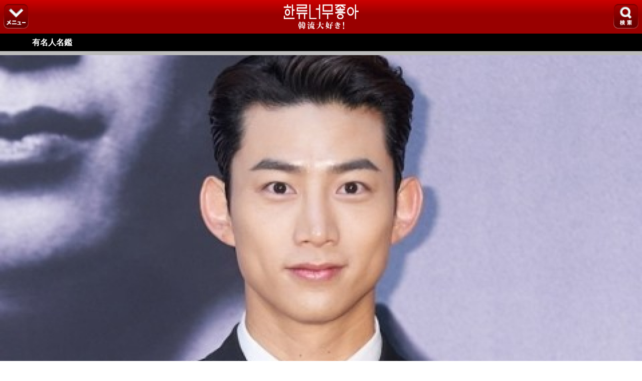

--- FILE ---
content_type: text/html; charset=UTF-8
request_url: https://sp.kdaisuki.jp/star/profile/?id=995
body_size: 14140
content:
<!DOCTYPE html>
<html lang="ja">
<head>
<meta charset="UTF-8">
<!-- ヘッダー -->
<title>オク・テギョン | 有名人名鑑 | 韓流大好き!</title>
<meta name="keywords" content="オク・テギョン,韓流,はんりゅう,かんりゅう,韓国,韓国芸能,韓流スター,韓流アイドル,K-POP,韓国俳優,韓国ドラマ,韓国映画,プロフィール,誕生日,血液型,身長,出演作,ドラマ,映画,趣味,特技,検索,データベース,韓流大好き!,はんりゅうだいすき" />
<meta name="description" content="オク・テギョンのプロフィールを紹介。ハングル表記：&#50725;&#53469;&#50672;;生年月日：1988年12月27日;身長：185cm;体重：76kg;血液型：AB型;趣味：音楽鑑賞、ウェイクボード、スキー;" />

<!--[if lt IE 9]><script src="https://html5shiv.googlecode.com/svn/trunk/html5.js"></script><![endif]-->

<link href="https://sp.kdaisuki.jp/favicon.ico" rel="shortcut icon" type="image/x-icon" />
<link href="https://sp.kdaisuki.jp/favicon.ico" rel="icon" type="image/x-icon" />
    <link href="https://sp.kdaisuki.jp/apple-touch-icon.png" rel="apple-touch-icon" />
<meta name="viewport" content="width=device-width, initial-scale=1, minimum-scale=1, maximum-scale=1, user-scalable=no">
<meta http-equiv="Content-Type" content="text/html; charset=utf-8" />
<meta http-equiv="Content-Language" content="ja" />
<meta http-equiv="Content-Script-Type" content="text/javascript" />
<meta http-equiv="Content-Style-Type" content="text/css" />




<!-- PageCSS begin-->
  <link rel="stylesheet" href="https://sp.kdaisuki.jp/css/reset.css?t=1497230186" type="text/css">
  <link rel="stylesheet" href="https://sp.kdaisuki.jp/css/common.css?t=1653644039" type="text/css">
  <link rel="stylesheet" href="https://sp.kdaisuki.jp/css/star.css?t=1676255596" type="text/css">
  <link rel="stylesheet" href="https://sp.kdaisuki.jp/css/menu.css?t=1481767139" type="text/css">

<!-- PageCSS end-->

<!-- PageJS begin-->
  <script type="text/javascript" src="https://sp.kdaisuki.jp/js/jquery-1.9.0.min.js?t=1481767135"></script>
  <script type="text/javascript" src="https://sp.kdaisuki.jp/js/common.js?t=1481767142"></script>
  <script type="text/javascript" src="https://sp.kdaisuki.jp/js/menu.js?t=1481767135"></script>
  <script type="text/javascript" src="https://sp.kdaisuki.jp/js/star.js?t=1481767187"></script>

<!-- PageJS end-->


</head>
<body class="drawer drawer-right">




<!-- BODYヘッダー -->


<a id="top"></a>

<header id="newHeader">
	<div id="headerLeft">
		<div class="menuBtn hBtn1"><img src="https://sp.kdaisuki.jp/img/2015/hmenu7.png"></div>
	</div>
	<div id="siteName2">
		<a href="https://sp.kdaisuki.jp/"><img src="https://sp.kdaisuki.jp/img/2015/logo_test3.png"></a>
	</div>
	<div id="headerRight">
		<div class="menuBtn hBtn2"><img src="https://sp.kdaisuki.jp/img/2015/hmenu8.png"></div>
	</div>
</header>

<div id="hMenu">
	<div class="hMenuList row1">
		<a href="https://sp.kdaisuki.jp/news/"><img src="https://sp.kdaisuki.jp/img/header01.png">ニュース</a>
		<a href="https://sp.kdaisuki.jp/column/"><img src="https://sp.kdaisuki.jp/img/header02.png">コラム</a>
		<a href="https://sp.kdaisuki.jp/present/"><img src="https://sp.kdaisuki.jp/img/header03.png">グッズ</a>
		<a href="https://sp.kdaisuki.jp/schedule/"><img src="https://sp.kdaisuki.jp/img/header04.png">来日情報</a>
		<a href="https://sp.kdaisuki.jp/support/ques/"><img src="https://sp.kdaisuki.jp/img/header05.png">お問合せ</a>
 	</div>
    <div class="hMenuList row2">
		<a href="https://sp.kdaisuki.jp/sitemap/" class="siteMap">
			<p>全コーナー一覧</p>
			<p>サイトマップ</p>
		</a>
	</div>
</div>

<div id="hSearch">
	<div class="hSearchForm selected">
		<form method="GET" action="https://sp.kdaisuki.jp/search/">
        <span class="small">▼検索したいコーナーをお選びください。</span>
			<!-- 検索カテゴリ -->
            <p class="searchCate_top">
            	<input type="radio" name="category" value="1" id="radio01" >
            	<label for="radio01" class="radio">ニュース</label>
            	<input type="radio" name="category" value="2" id="radio02" >
            	<label for="radio02" class="radio">取材記事</label>
            	<input type="radio" name="category" value="3" id="radio03" >
            	<label for="radio03" class="radio">コラム</label>
			</p>
            <p class="searchCate_bottom">
            	<input type="radio" name="category" value="4" id="radio04" >
            	<label for="radio04" class="radio">有名人名鑑</label>
            	<input type="radio" name="category" value="5" id="radio05" >
            	<label for="radio05" class="radio">作品ガイド</label>
            </p>
            <!-- 検索カテゴリ ここまで -->
			<input type="text" class="search_keyword" placeholder="キーワードを入れてください" id="form_keyword" name="keyword" value="" />
			<input value="検索" name="reg" type="submit">
		</form>
	</div>
</div>

<!--プルダウンver.-->
<!--
            <select class="search_category" id="form_category" name="category">
	              <option value="1" >韓流ニュース</option>
	              <option value="2" >レポート・インタビュー</option>
	              <option value="3" >韓国文化コラム</option>
	              <option value="4" >韓流スター(有名人名鑑)</option>
	              <option value="5" >韓国ドラマ＆映画ガイド</option>
            </select>
-->


<!-- コンテンツ -->
<div id="header_title"><a href="https://sp.kdaisuki.jp/star/"><h1>有名人名鑑</h1></a></div>

<article id="image_area">
  <div class="wrapper">
          <div class="image">
        <img src="https://sp.kdaisuki.jp/api/image/starmst/?i=995&t=main" width="100%" />
        <img class="guard" src="https://sp.kdaisuki.jp/img/guard.png" alt="オク・テギョン" />
      </div>
        
          <div class="name_left">
        <div class="name">オク・テギョン</div>
        <div class="name2">
                      &#50725;&#53469;&#50672; (玉澤演)                  </div>
        <div class="name3">
        Ok TaecYeon        </div>
        <div class="sarangbang">
          <div class="sarangbang_count">
             <img src="https://sp.kdaisuki.jp/img/star/sarangbang_count_icon.png">506
          </div>
        <a href="https://sp.kdaisuki.jp/favoritestar/add/?star_id=995"><img src="https://sp.kdaisuki.jp/img/star/sarangbang_touroku.png"></a>
        </div>
      </div>
      </div>

</article>



<article id="img">
	<div class="link">
		<a href="https://sp.kdaisuki.jp/picture/list/?star_id=995"><div><img src="https://sp.kdaisuki.jp/img/camera.png" width="20" />写真一覧</div></a>
	</div>
 </article>






<article id="detail_information">
  <table>
                  <tr>
          <th>誕生日</th>
          <td>1988年12月27日（36歳）</td>
        </tr>
                    <tr>
          <th>身長</th>
          <td>185cm</td>
        </tr>
                    <tr>
          <th>体重</th>
          <td>76kg</td>
        </tr>
                    <tr>
          <th>血液型</th>
          <td>AB型</td>
        </tr>
                                <tr>
          <th>趣味</th>
          <td>音楽鑑賞、ウェイクボード、スキー</td>
        </tr>
                    <tr>
          <th>特技</th>
          <td>料理</td>
        </tr>
                        </table>
</article>


  <article id="profile_detail">
    <h2><div>詳細プロフィール</div></h2>
    <div class="wrapper">

              <div>
                      <font color="#ff8000">■所属グループ</font>
            <br />                      <a href="https://sp.kdaisuki.jp/star/profile/?id=838">2PM(トゥーピーエム)</a>
                              </div>
          </div>
  </article>


  <article id="starwork">
    <h2><div>代表作</div></h2>
    <div class="wrapper">

      
        <div id="starwork_show">
                      <span class="blue">[ドラマ]</span><br />
                          <a href="https://sp.kdaisuki.jp/guide/detail/?id=737">シンデレラのお姉さん</a><br />
                          <a href="https://sp.kdaisuki.jp/guide/detail/?id=824">ドリームハイ</a><br />
                          <a href="https://sp.kdaisuki.jp/guide/detail/?id=1177">君を守る恋～Who Are You～</a><br />
                          <a href="https://sp.kdaisuki.jp/guide/detail/?id=1260">本当に良い時代</a><br />
                          <a href="https://sp.kdaisuki.jp/guide/detail/?id=1480">ラスト・チャンス！～愛と勝利のアッセンブリー～</a><br />
                          <a href="https://sp.kdaisuki.jp/guide/detail/?id=1614">キスして幽霊！～Bring it on, Ghost～</a><br />
                          <a href="https://sp.kdaisuki.jp/guide/detail/?id=4429">ファーストキスだけ7回目</a><br />
                          <a href="https://sp.kdaisuki.jp/guide/detail/?id=4286">君を守りたい～SAVE ME～</a><br />
                          <a href="https://sp.kdaisuki.jp/guide/detail/?id=4862">ザ・ゲーム～午前0時：愛の鎮魂歌 （レクイエム）～</a><br />
                          <a href="https://sp.kdaisuki.jp/guide/detail/?id=5133">ヴィンチェンツォ</a><br />
                          <a href="https://sp.kdaisuki.jp/guide/detail/?id=5356">御史とジョイ</a><br />
                          <a href="https://sp.kdaisuki.jp/guide/detail/?id=5565">ブラインド</a><br />
                          <a href="https://sp.kdaisuki.jp/guide/detail/?id=5933">ハートビート</a><br />
                          <a href="https://sp.kdaisuki.jp/guide/detail/?id=6719">主役の初体験、私が奪っちゃいました</a><br />
                        <br />
                                <span class="blue">[映画]</span><br />
                          <a href="https://sp.kdaisuki.jp/guide/detail/?id=921">アンニョン</a><br />
                          <a href="https://sp.kdaisuki.jp/guide/detail/?id=1204">結婚前夜～マリッジブルー～</a><br />
                          <a href="https://sp.kdaisuki.jp/guide/detail/?id=4255">時間上の家</a><br />
                          <a href="https://sp.kdaisuki.jp/guide/detail/?id=5101">閑山：龍の出現</a><br />
                          <a href="https://sp.kdaisuki.jp/guide/detail/?id=5851">閑山REDUX</a><br />
                        <br />
                                <span class="blue">[その他]</span><br />
                          <a href="https://sp.kdaisuki.jp/guide/detail/?id=4379">三食ごはん（シリーズ）</a><br />
                        <br />
                            </div>

        
        <div id="starwork_open">
                    	            <a href="https://sp.kdaisuki.jp/support/joininfo/"></a>
                              </div>

          </div>
  </article>


  <article id="event">
    <h2><div>レポート</div></h2>
    <div class="wrapper">
              <div class="event">
          <div class="thumbnail">
            <img src="https://sp.kdaisuki.jp/api/image/event/?i=7039&n=img_main_nm&w=120"  />
          </div>
          <div class="title">
            <a href="https://sp.kdaisuki.jp/report/?id=7039">KBS水木ドラマ『主役の初体験、私が奪っちゃいました』制作発表会</a>
          </div>
        </div>
              <div class="event">
          <div class="thumbnail">
            <img src="https://sp.kdaisuki.jp/api/image/event/?i=6745&n=img_main_nm&w=120"  />
          </div>
          <div class="title">
            <a href="https://sp.kdaisuki.jp/report/?id=6745">ドラマ『ハートビート』制作発表会</a>
          </div>
        </div>
          </div>
  </article>



<aside id="credit">
  写真:(C)Fanplus、STARNEWS、innolife、PA、AMJ、Jpictures Syndicate<br>
	※プロフィール写真は肖像権などの理由で使用できるものに限りがあるため、掲載不可、または掲載までにお時間をいただく場合がございます。

</aside>

<aside>
  <div class="gray_button">
    <a href="https://sp.kdaisuki.jp/star/">
      <div>有名人名鑑TOPへ</div>
    </a>
  </div>
</aside>






<!-- Bodyフッターー -->




<div id="footerNav">
	<p id="Popular">人気コーナー</p>
	<nav>
		<a href="https://sp.kdaisuki.jp/news/"><div>ニュース</div></a>
		<a href="https://sp.kdaisuki.jp/report/list/"><div>取材</div></a>
		<a href="https://sp.kdaisuki.jp/column/"><div>コラム</div></a>
	</nav>
	<nav>
		<a href="https://sp.kdaisuki.jp/phrase/"><div>韓国語</div></a>
		<a href="https://sp.kdaisuki.jp/star/"><div>名鑑</div></a>
		<a href="https://sp.kdaisuki.jp/guide/"><div>作品</div></a>
	</nav>
</div>


<footer>
	<div id="footerUrl">
		<a href="https://sp.kdaisuki.jp/">
        <div class="leftUrl"><img src="https://sp.kdaisuki.jp/img/home.png" height="18">サイトTOPへ</div>
        </a>
		<div class="rightUrl"><img src="https://sp.kdaisuki.jp/img/up.png" height="18">ページのTOPへ</div>
	</div>

	<p>©Fanplus</p>
</footer>



<!-- フッターー -->
<!-- Google Analytics begin -->
<!-- SP用 scriptタグ -->
      <script>
      (function(i,s,o,g,r,a,m){i['GoogleAnalyticsObject']=r;i[r]=i[r]||function(){
      (i[r].q=i[r].q||[]).push(arguments)},i[r].l=1*new Date();a=s.createElement(o),
      m=s.getElementsByTagName(o)[0];a.async=1;a.src=g;m.parentNode.insertBefore(a,m)
      })(window,document,'script','//www.google-analytics.com/analytics.js','ga');
      ga('create', 'UA-39421321-34', 'auto');
      ga('send', 'pageview');
    </script>
  
<!-- Google Analytics end -->

</body>
</html>


--- FILE ---
content_type: text/css
request_url: https://sp.kdaisuki.jp/css/common.css?t=1653644039
body_size: 40483
content:
@charset "UTF-8";
/*\*/

/*------------------------------
サイト名：韓流大好き!
作成日：2013.04.25
修正日：2013.04.25
ガイドライン：Ver.01
製作者：株式会社エムアップ
------------------------------*/


/* ------------------------------------
 * 共通設定・デフォルト値の再定義
 * ------------------------------------ */

#container {
    width: 100%;
    color: #4a4a4a;
    background-color: #ded8cb;
    text-align: center;
    font-family: sans-serif;
    *font-size:small;
    line-height:140%;
    *font:x-small;
    overflow-x: hidden;
}
* html #container {
    font-size: 81.25%;
}
*:first-child+html #container {
    font-size: 81.25%;
}

/* Clearfix */
.clearfix:after {
    content: "";
    display: block;
    height: 0;
    clear: both;
    visibility: hidden;
}

.clearfix {
    display: inline-block;
    min-height: 1%;
}

/* Hides from IE-mac \*/
* html .clearfix {
    height: 1%;
}

.clearfix {
    display: block;
}
/* End hide from IE-Mac */

body {
  font-family: sans-serif;
}

/* ------------------------------------
 * TEXT LINK
 * ------------------------------------ */

a {
  cursor: pointer;
  outline: none !important;
}

a img {
  border: 0;
}

a:link,
a:visited {
  color: #4a4a4a;
  text-decoration: none;
}


/* ------------------------------------
 * HEADER
 * ------------------------------------ */

header.kdaisukiHeader {
  height:54px;
  padding:0 5px 0 12px;;
  font-weight:bold;
  text-shadow: 0 1px 0 #fff;
  background: #fefefe; /* Old browsers */
  background: -moz-linear-gradient(top,  #fefefe 0%, #e6e8ec 98%, #fefefe 100%); /* FF3.6+ */
  background: -webkit-gradient(linear, left top, left bottom, color-stop(0%,#fefefe), color-stop(98%,#e6e8ec), color-stop(100%,#fefefe)); /* Chrome,Safari4+ */
  background: -webkit-linear-gradient(top,  #fefefe 0%,#e6e8ec 98%,#fefefe 100%); /* Chrome10+,Safari5.1+ */
  background: -o-linear-gradient(top,  #fefefe 0%,#e6e8ec 98%,#fefefe 100%); /* Opera 11.10+ */
  background: -ms-linear-gradient(top,  #fefefe 0%,#e6e8ec 98%,#fefefe 100%); /* IE10+ */
  background: linear-gradient(to bottom,  #fefefe 0%,#e6e8ec 98%,#fefefe 100%); /* W3C */
  filter: progid:DXImageTransform.Microsoft.gradient( startColorstr='#fefefe', endColorstr='#fefefe',GradientType=0 ); /* IE6-9 */
  border-bottom:1px solid #c5babd;
  position: relative;
}

header.kdaisukiHeader hgroup {
  z-index: 1;
}
header.kdaisukiHeader hgroup:after {
    content: "";
    display: block;
    height: 0;
    clear: both;
    visibility: hidden;
}

header.kdaisukiHeader h1 {
  display: inline;
  float: left;
  width: 132px;
}

header.kdaisukiHeader h1 a {
  display: block;
  height: 53px;
  background-image: url(/img/sgtksmps/logo.png);
  background-repeat: no-repeat;
  text-indent: -9999px;
}

header.kdaisukiHeader h1 a.smps {
  background-image: url(/img/sgtksmps/logo_smps.png);
  min-width: 132px;
}

header.kdaisukiHeader nav#primary {
  height:53px;
  overflow:hidden;
}
header.kdaisukiHeader nav#primary ul {
  margin-top:6px;
  padding-right: 4px;
  display: inline;
  float: right;
  width: 165px;
  zoom: 1;
}
header.kdaisukiHeader nav#primary ul:after {
    content: "";
    display: block;
    height: 0;
    clear: both;
    visibility: hidden;
}

header.kdaisukiHeader nav#primary li {
  margin-left: 5px;
  display: inline;
  float: left;
  width: 48px;
  height:40px;
  background: #fefefe; /* Old browsers */
  background: -moz-linear-gradient(top,  #fefefe 0%, #fefefe 50%, #edeff3 51%, #e6e8ec 100%); /* FF3.6+ */
  background: -webkit-gradient(linear, left top, left bottom, color-stop(0%,#fefefe), color-stop(50%,#fefefe), color-stop(51%,#edeff3), color-stop(100%,#e6e8ec)); /* Chrome,Safari4+ */
  background: -webkit-linear-gradient(top,  #fefefe 0%,#fefefe 50%,#edeff3 51%,#e6e8ec 100%); /* Chrome10+,Safari5.1+ */
  background: -o-linear-gradient(top,  #fefefe 0%,#fefefe 50%,#edeff3 51%,#e6e8ec 100%); /* Opera 11.10+ */
  background: -ms-linear-gradient(top,  #fefefe 0%,#fefefe 50%,#edeff3 51%,#e6e8ec 100%); /* IE10+ */
  background: linear-gradient(to bottom,  #fefefe 0%,#fefefe 50%,#edeff3 51%,#e6e8ec 100%); /* W3C */
  filter: progid:DXImageTransform.Microsoft.gradient( startColorstr='#fefefe', endColorstr='#e6e8ec',GradientType=0 ); /* IE6-9 */
  border:solid 1px #c5c5c5;
  border-radius: 0.3em;
}

header.kdaisukiHeader nav#primary li a {
  display: block;
  height: 40px;
  background-image: url(/img/sgtksmps/primaryNav.png);
  background-repeat: no-repeat;
  text-indent: -9999px;
}
header.kdaisukiHeader nav#primary li.sarangbang a {
  background-position: 0 0 ;
  width:48px;
}
header.kdaisukiHeader nav#primary li.menu a {
  background-position: -50px 0 ;
  width:48px;
}
header.kdaisukiHeader nav#primary li.search a {
  background-position: -100px 0;
  width:48px;
}

@media only screen and (-webkit-min-device-pixel-ratio:1.5),
only screen and (min-device-pixel-ratio:1.5),
only screen and (-webkit-min-device-pixel-ratio:2),
only screen and (min-device-pixel-ratio:2) {
  header.kdaisukiHeader h1 a {
    background-image: url(/img/sgtksmps/logo@2x.png);
    background-size: 110px 53px;
    -webkit-background-size: 110px 53px;
    -moz-background-size: 110px 53px;
  }

    header.kdaisukiHeader nav#primary li a {
    background-image: url(/img/sgtksmps/primaryNav@2x.png);
    background-size: 150px 40px;
    -webkit-background-size: 150px 40px;
    -moz-background-size: 150px 40px;
    }
}


/* ------------------------------------
 * HEADER
 * ------------------------------------ */

nav#globalNav {
  display: none;
  position: absolute;
  top: 0;
  width: 100%;
  min-height: 416px;
  background: #fff;
  z-index: 9999;
}

nav#globalNav h2 {
  height:40px;
  padding:5px 0;
  background: url(/img/sgtksmps/menuTitle.png) 10px center no-repeat #97072e;
  text-indent: -9999px;
}

@media only screen and (-webkit-min-device-pixel-ratio:1.5),
only screen and (min-device-pixel-ratio:1.5),
only screen and (-webkit-min-device-pixel-ratio:2),
only screen and (min-device-pixel-ratio:2) {
    nav#globalNav h2 {
        background-image: url(/img/sgtksmps/menuTitle@2x.png);
    background-size: 46px 38px;
    -webkit-background-size: 46px 38px;
    -moz-background-size: 46px 38px;
    }
}

nav#globalNav h2 a {
  margin-left:12px;
  display:block;
  width:42px;
  height:38px;
}

nav#globalNav ul {
  padding: 0px 0px 15px;
  min-height: 350px;
}

nav#globalNav li {
  border-bottom: solid 1px #dadada;
  float: left;
  width: 50%;
  overflow: hidden;

}

nav#globalNav li a {
  padding: 0.7em 0;
  border-right: 1px solid #dadada;
  display: block;
  text-align: center;
  font-size: larger;
  overflow: hidden;
  white-space: nowrap;
}

nav#globalNav li:nth-child(even) a {
  border-right: none;

}

nav#globalNav .close {
  position: absolute;
  top: 6px;
  right: 10px;
  display: block;
  width: 80px;
  height: 38px;
  background-image: url(/img/sgtksmps/headerNav.png);
  background-position: right top;
  background-repeat: no-repeat;
  text-indent: -9999px;
  cursor: pointer;
}

@media only screen and (-webkit-min-device-pixel-ratio:1.5),
only screen and (min-device-pixel-ratio:1.5),
only screen and (-webkit-min-device-pixel-ratio:2),
only screen and (min-device-pixel-ratio:2) {
    nav#globalNav .close {
        background-image: url(/img/sgtksmps/headerNav@2x.png);
    background-size: 80px 38px;
    -webkit-background-size: 80px 38px;
    -moz-background-size: 80px 38px;
    }
}





/* ------------------------------------
 * CONTENTS
 * ------------------------------------ */
article {
  clear: both;
  text-align: left;
  padding-bottom:1px;
  /* padding: 8px;
  background-color: #ded9cb;*/
}

1article {
  clear: both;
  text-align: left;
  padding-bottom:1px;
  padding: 8px;
  /* background-color: #ded9cb;*/
}

h2.ttl_lv0 {
  height:28px;
  line-height:28px;
  padding:0 12px;
  background-color:#cb103e;
  color:#ffffff;
  font-weight:bold;
}

h2.ttl_lv1 {
  height:34px;
  line-height:34px;
  padding:0 12px;
  font-weight:bold;
  text-shadow: 0 1px 0 #fff;
  background: #fefefe; /* Old browsers */
  background: -moz-linear-gradient(top,  #fefefe 0%, #e6e8ec 98%, #fefefe 100%); /* FF3.6+ */
  background: -webkit-gradient(linear, left top, left bottom, color-stop(0%,#fefefe), color-stop(98%,#e6e8ec), color-stop(100%,#fefefe)); /* Chrome,Safari4+ */
  background: -webkit-linear-gradient(top,  #fefefe 0%,#e6e8ec 98%,#fefefe 100%); /* Chrome10+,Safari5.1+ */
  background: -o-linear-gradient(top,  #fefefe 0%,#e6e8ec 98%,#fefefe 100%); /* Opera 11.10+ */
  background: -ms-linear-gradient(top,  #fefefe 0%,#e6e8ec 98%,#fefefe 100%); /* IE10+ */
  background: linear-gradient(to bottom,  #fefefe 0%,#e6e8ec 98%,#fefefe 100%); /* W3C */
  filter: progid:DXImageTransform.Microsoft.gradient( startColorstr='#fefefe', endColorstr='#fefefe',GradientType=0 ); /* IE6-9 */
  border-bottom:1px solid #c5c5c5;
  border-top:1px solid #c5c5c5;
  position:relative;
}

h2.ttl_lv2 {
  color:#ffffff;
  height:34px;
  line-height:34px;
  padding:0 12px;
  font-weight:bold;
  text-shadow: 0 1px 0 #6f001e;
  background: #97072e; /* Old browsers */
  background: -moz-linear-gradient(top,  #97072e 0%, #6d001e 100%); /* FF3.6+ */
  background: -webkit-gradient(linear, left top, left bottom, color-stop(0%,#97072e), color-stop(100%,#6d001e)); /* Chrome,Safari4+ */
  background: -webkit-linear-gradient(top,  #97072e 0%,#6d001e 100%); /* Chrome10+,Safari5.1+ */
  background: -o-linear-gradient(top,  #97072e 0%,#6d001e 100%); /* Opera 11.10+ */
  background: -ms-linear-gradient(top,  #97072e 0%,#6d001e 100%); /* IE10+ */
  background: linear-gradient(to bottom,  #97072e 0%,#6d001e 100%); /* W3C */
  filter: progid:DXImageTransform.Microsoft.gradient( startColorstr='#97072e', endColorstr='#6d001e',GradientType=0 ); /* IE6-9 */
  border-bottom:1px solid #52150b;
  position:relative;
}

h2 span {
  display:inline-block;
  position:absolute;
  top:0px;
  right:12px;
  font-size:12px;
  margin-left:5px;
}

h2 span a {
  font-weight:bold;
  padding:0 15px 0 10px;
  border-left:dotted 1px #e1e1e1;
  background:url(/img/sgtksmps/arrow1.png) no-repeat right center;
}

h3 {
  font-weight:bold;
  line-height:1.8;
  padding:0 5px;
}


/* ------------------------------------
 * COMMON PARTS
 * ------------------------------------ */


/* TAB LIST */
ul.list_Tab {
  width: 100%;
  background-color: #5e636c;
  box-shadow: inset 0px 0px 5px 0px #000000;
  -webkit-box-shadow: inset 0px 0px 5px 0px #000000;
  -moz-box-shadow: inset 0px 0px 5px 0px #000000;
  background:url(/img/sgtksmps/bg_stripe.png) repeat;
}

ul.list_Tab li {
  display: inline-block;
  float: left;
  width: 25%;
  background: url(/img/sgtksmps/bg_tabMenu.gif) no-repeat left center;
  background: expression((this.parentNode.firstChild ==this)?'none':'url(/img/sgtksmps/bg_tabMenu.gif) no-repeat left center');
}
ul.list_Tab li:first-child { background: none;}


ul.list_Tab li a {
  color:#ffffff;
  font-size:11px;
  padding:15px 0 16px 0;
  display:block;
  text-align:center;
}
ul.list_Tab li a.tab_selected {
  background: url(/img/sgtksmps/bg_tabSelect.png) no-repeat bottom center;
  background-size: 16px 8px;
  -webkit-background-size: 16px 8px;
  -moz-background-size: 16px 8px;
}


/* BUTTON */

a.btn,
a.btn1,
form input.btn,
a.back {
  padding: 10px;
  border-radius: 0.3em;
  -moz-border-radius: 0.3em;
  -webkit-border-radius: 0.3em;
  -o-border-radius: 0.3em;
  -ms-border-radius: 0.3em;
  line-height: 1.2;
  text-align: center;
}

a.btn,
a.btn1,
a.back {
  display: block;
}

form input.btn {
  width: 100%;
}

a.btn,
form input.btn {
  background: #fefefe; /* Old browsers */
  background: -moz-linear-gradient(top,  #fefefe 0%, #fefefe 50%, #edeff3 51%, #e6e8ec 100%); /* FF3.6+ */
  background: -webkit-gradient(linear, left top, left bottom, color-stop(0%,#fefefe), color-stop(50%,#fefefe), color-stop(51%,#edeff3), color-stop(100%,#e6e8ec)); /* Chrome,Safari4+ */
  background: -webkit-linear-gradient(top,  #fefefe 0%,#fefefe 50%,#edeff3 51%,#e6e8ec 100%); /* Chrome10+,Safari5.1+ */
  background: -o-linear-gradient(top,  #fefefe 0%,#fefefe 50%,#edeff3 51%,#e6e8ec 100%); /* Opera 11.10+ */
  background: -ms-linear-gradient(top,  #fefefe 0%,#fefefe 50%,#edeff3 51%,#e6e8ec 100%); /* IE10+ */
  background: linear-gradient(to bottom,  #fefefe 0%,#fefefe 50%,#edeff3 51%,#e6e8ec 100%); /* W3C */
  filter: progid:DXImageTransform.Microsoft.gradient( startColorstr='#fefefe', endColorstr='#e6e8ec',GradientType=0 ); /* IE6-9 */
  border:solid 1px #c5c5c5;
  -webkit-box-shadow:rgb(227, 227, 227, 0.6) 1px 1px 0px 0px;
  box-shadow:rgb(227, 227, 227, 0.6) 1px 1px 0px 0px;
}

form li:first-child input.btn,
a.back {
  border: solid 1px #7a7a7a;
  color: #fff;
  background: #7a7a7a;
    background-image: -webkit-gradient(linear, left top, left bottom, from(#999), color-stop(50%,#999), color-stop(51%,#7a7a7a), to(#7a7a7a));
    background-image: -webkit-linear-gradient(top, #999, #999 50%, #7a7a7a 51%, #7a7a7a);
    background-image: -moz-linear-gradient(top, #999, #999 50%, #7a7a7a 51%, #7a7a7a);
    background-image: -ms-linear-gradient(top, #999, #999 50%, #7a7a7a 51%, #7a7a7a);
    background-image: -o-linear-gradient(top, #999, #999 50%, #7a7a7a 51%, #7a7a7a);
    background-image: linear-gradient(top, #999, #999 50%, #7a7a7a 51%, #7a7a7a);
  text-shadow: 0 1px 1px #333;
}
form li.first-child input.btn { /*IE-expression (first-child) */
  border: solid 1px #7a7a7a;
  color: #fff;
  background: #7a7a7a;
    background-image: -webkit-gradient(linear, left top, left bottom, from(#999), color-stop(50%,#999), color-stop(51%,#7a7a7a), to(#7a7a7a));
    background-image: -webkit-linear-gradient(top, #999, #999 50%, #7a7a7a 51%, #7a7a7a);
    background-image: -moz-linear-gradient(top, #999, #999 50%, #7a7a7a 51%, #7a7a7a);
    background-image: -ms-linear-gradient(top, #999, #999 50%, #7a7a7a 51%, #7a7a7a);
    background-image: -o-linear-gradient(top, #999, #999 50%, #7a7a7a 51%, #7a7a7a);
    background-image: linear-gradient(top, #999, #999 50%, #7a7a7a 51%, #7a7a7a);
  text-shadow: 0 1px 1px #333;
}
form li { /* IE-expression (first-child) */
behavior: expression(
this.className += (this.previousSibling == null) ? " first-child" : "",
this.style.behavior = "none"
);
}


.more01 {
  margin-bottom:10px;
  line-height:25px;
  height:25px;
  text-align:center;
  background: #ff4165; /* Old browsers */
  background: -moz-linear-gradient(top,  #ff4165 0%, #b80034 98%, #ff4165 100%); /* FF3.6+ */
  background: -webkit-gradient(linear, left top, left bottom, color-stop(0%,#ff4165), color-stop(98%,#b80034), color-stop(100%,#ff4165)); /* Chrome,Safari4+ */
  background: -webkit-linear-gradient(top,  #ff4165 0%,#b80034 98%,#ff4165 100%); /* Chrome10+,Safari5.1+ */
  background: -o-linear-gradient(top,  #ff4165 0%,#b80034 98%,#ff4165 100%); /* Opera 11.10+ */
  background: -ms-linear-gradient(top,  #ff4165 0%,#b80034 98%,#ff4165 100%); /* IE10+ */
  background: linear-gradient(to bottom,  #ff4165 0%,#b80034 98%,#ff4165 100%); /* W3C */
  filter: progid:DXImageTransform.Microsoft.gradient( startColorstr='#ff4165', endColorstr='#ff4165',GradientType=0 ); /* IE6-9 */
  -webkit-box-shadow:rgb(227, 227, 227) 0px 2px 2px 0px;
  box-shadow:rgb(227, 227, 227) 0px 2px 2px 0px;
}

.more02 {
  text-align:right;
  margin-top:10px;
  padding:0 15px 0 10px;
  border-top:solid 1px #e2e2e2;
}

.more02 a {
  font-weight:bold;
  background:url(/img/sgtksmps/arrow1.png) no-repeat right center;
}

.more01 a {
  display:block;
  width:100%;
  color:#ffffff;

}

img.emoji {
  vertical-align: middle!important;
}

/* ------------------------------------
 * #PRとお知らせ(index.cssから移植)
 * ------------------------------------ */

.prInfoList a {
	background: #fff;
	color: #000;
	padding: 12px 10px;
	border-bottom: 1px solid gray;
}

.prInfoList a:hover {
	background: #ddd;
}

a.prBan {
	border: none;
	background: none;
	margin: 8px;
	/*width: 80%;*/
	text-align: center;
	/*padding: 10px 15px;*/
}

a.prBan + div{
  margin-top: 30px;
}

/* ------------------------------------
 * FOOTER
 * ------------------------------------ */


/* FOOTER */

footer .pagetop {
  margin-bottom:0;
}

footer nav#support ul {
  clear: both;
  zoom: 1;
  background-color:#ffffff;
}

footer nav#support ul:after {
  content: "";
  display: block;
  height: 0;
  clear: both;
  visibility: hidden;
}

footer nav#support li {
  float: left;
  width: 100%;
  border-bottom: 1px solid #dadada;
  text-align: left;
}
footer nav#support.smps li {
  border-bottom: 4px solid #000;
}

footer nav#support li a {
  padding: 0.8em;
  font-size: small;
  border-right: 1px solid #dadada;
  display: block;
  overflow: hidden;
  white-space: nowrap;
  text-overflow: ellipsis;
  -o-text-overflow: ellipsis;
  -webkit-text-overflow: ellipsis;
  font-size: 90%;
}

footer nav#support li:nth-child(even) a {
  border-right: none;
}


/* auスマートパスバナー（131210追加） */
.pre_pass{
  text-align:center;
  height:44px;
  line-height:44px;
}
.pre_pass a{
  display:block;
  height:44px;
  width:100%;
  text-indent:-9999px;
}

/*white */
.pre_pass.white{
  background: #FFFFFF; /* Old browsers */
}
.pre_pass.white a{
  background:url(/img/sgtksmps/back_smps.png) no-repeat center;
}

/* Site Name,Gloval Navigation  */

header {
  text-align: center;
  height: 38px;
  padding: 12px 10px;
  background: #990000;
  background: -moz-linear-gradient(top, #cc0000 0%, #990000 44%, #990000 100%);
  /* FF3.6+ */
  background: -webkit-gradient(linear, left top, left bottom, color-stop(0%, #cc0000), color-stop(44%, #990000), color-stop(100%, #990000));
  /* Chrome,Safari4+ */
  background: -webkit-linear-gradient(top, #cc0000 0%, #990000 44%, #990000 100%);
  /* Chrome10+,Safari5.1+ */
}

header div#siteName {
  display: inline-block;
  height: 39px;
  font-size: 20px;
  line-height: 190%;
  padding-top: 2px;
}

header div#siteName a {
  color: #fff;
}

header div.menuBtn {
  overflow: hidden;
  height: 39px;
  float: left;
}

header div.right {
  overflow: hidden;
  height: 39px;
  float: right;
}

header div.right img,
header div.menuBtn img {
  position: relative;
  #top: 1px;
}

header div.active img {
  position: relative;
  top: -38px;
}
/* Main Menu */

#menuList {
  display: none;
  position: absolute;
  top: 52;
  min-height: 420px;
  z-index: 999999;
  width: 100%;
  //padding: 20px;
  //background-color: #333;
  background-color: rgba(25, 25, 25, 0.9);
  color: #FFF;
  //-webkit-box-shadow: inset 0 0 5px 5px #222;
  //-moz-shadow: inset 0 0 5px 5px #222;
  //box-shadow: inset 0 0 5px 5px #222;
}

#menuList ul {
  margin-top: 5px;
}

#menuList li {
  width: 95%;
  margin: 0px auto;
  border-bottom: groove 2px #565656;
}

#menuList li a {
  display: block;
  color: #fff;
  height: 29px;
  padding: 15px 10px;
}

#menuList li img {
  vertical-align: middle;
}

#menuList li img:nth-child(3) {
  margin-bottom: 1px;
}

#menuList li span {
  vertical-align: middle;
}

#menuList #closeBtn {
  width: 95%;
  margin: 10px auto;
  text-align: right;
}

#menuList #closeBtn p {
  display: inline-block;
  border: 1px solid #fff;
  width: 50%;
  padding: 5px 10px;
  text-align: center;
  font-size: 16px;
  color: #fff;
  font-weight: bold;
}


/*----------------------------------------------------------
  #2015newheader
----------------------------------------------------------*/

#newHeader {
  padding: 0;
  height: 67px;
  position: relative;
}

#newHeader img {
  width: 100%;
}

#siteName2 a {
  display: inline-block;
  height: 67px;
  width: 173px;
  box-sizing: border-box;
  margin: auto;
}

#siteName2 img {
  width: 90%;
  padding: 3px;
}

#siteName2 a:hover {
  opacity: 0.5;
}

#headerLeft {
  position: absolute;
  top: 7px;
  left: 7px;
}

#headerRight {
  position: absolute;
  top: 7px;
  right: 7px;
}

#newHeader .menuBtn {
  cursor: pointer;
  height: 50px;
  overflow: hidden;
  width: 50px;
}

#newHeader .menuBtn.active img {
  position: relative;
  top: -50px;
}

#hMenu {
  display: none;
  background: #000;
  text-align: center;
  height: 140px;
  line-height: 160%;
}

#hMenu div {
  padding: 10px 0 0;
}

#hMenu a {
  color: #fff;
}

#hMenu .hMenuList {
  display: table;
  table-layout: fixed;
  width: 100%;
}

#hMenu .hMenuList a {
  display: table-cell;
  font-size: 13px;
  color: #fff;
  text-decoration: none;
}

#hMenu .hMenuList img {
  display: block;
  margin: auto;
  height: 35px;
}

#hMenu .hMenuList.row1 a:hover {
  opacity: 0.6;
}

#hMenu .hMenuList.row2 {
  border-collapse: separate;
  border-spacing: 10px 0;
}

#hMenu .hMenuList.row2 img {
  width: 40%;
}

#hMenu .hMenuList.row2 a {
  line-height: 120%;
  width: 50%;
  border-radius: 8px;
  background: #fff;
  color: #000;
  padding: 5px;
}

#hMenu .hMenuList.row2 a:hover {
  opacity: 0.6;
}

#hMenu .hMenuList.row2 p {
  padding: 3px;
  margin: 0;
}

#hMenu .hLoginStatus {
  text-align: left;
}

#hMenu .hNotLogin,
.hLogin {
  font-weight: bold;
}

#hMenu a.hLogin {
  cursor: default;
  background: #fff;
  pointer-events: none;
}

#hMenu .hNotLogin p + p {
  color: #990000;
  font-size: 16px;
}

#hMenu .hLogin p + p {
  color: green;
  font-size: 16px;
}

#hMenu a.siteMap {
  font-weight: bold;
}

#hMenu .siteMap p {
  font-size: 15px;
}

#hSearch {
  display: none;
  background: gray;
  text-align: center;
  height: 180px;
  line-height: 120% !important;
}

#hSearchBtn {
  display: table;
  table-layout: fixed;
  border-collapse: separate;
  border-spacing: 10px 0;
  line-height: 160%;
  padding-top: 10px;
  width: 100%;
}

#hSearchBtn li {
  display: table-cell;
  font-size: 16px;
  font-weight: bold;
  color: #666;
  background: #aaa;
  padding: 6px 10px;
  border-radius: 8px;
  border: 4px solid gray;
}

#hSearchBtn li:hover {
  background: #ddd;
  cursor: pointer;
}

#hSearchBtn li.selected {
  background: #fff;
  color: #990000;
  cursor: default;
  border: 4px solid #990000;
}

#hSearch .hSearchForm {
  margin: 0px;
  position: relative;
  display: none;
  font-size: 18px;
  text-align: left;
  padding: 10px 3%;
}

#hSearch .hSearchForm.selected {
  display: block;
}

#hSearch .hSearchForm form input[type="text"] {
  width: 74%;
  border-radius: 8px 0px 0px 8px;
  border: none;
  margin: 10px 0px;
  padding: 8px;
  height: 40px;
  vertical-align: middle;
  position: absolute;
  box-sizing: border-box;
}

#hSearch .hSearchForm form input[type="submit"] {
  background: #aaa;
  border: none;
  margin: 10px 0px;
  color: #fff;
  font-weight: bold;
  height: 40px;
  width: 20%;
  border-radius: 0px 8px 8px 0px;
  position: absolute;
  left: 77%;
}

#hSearch .hSearchForm form input[type="text"]:focus {
  background: #ddd;
}

#hSearch .hSearchForm form input[type="submit"]:hover {
  background: #666;
}

#hSearch #form_keyword {
  font-size: smaller;
}

/*セレクトメニュー*/

#hSearch select {
  background: url(/img/icon_menu_sp.png) 97% 50% no-repeat #fff;
  border: 2px solid #999;
  width: 90%;
  background-size: 10px auto;
  height: auto;
  padding: 10px;
  box-sizing: border-box;
  -moz-box-sizing: border-box;
  -webkit-box-sizing: border-box;
  border-radius: 5px;
  display: block;
  margin: 0 auto;
  -webkit-appearance: none;
  -moz-appearance: none;
  appearance: none;
  text-indent: .01px;
  text-overflow: "";
  font-size: 16px
}

/*ラジオボタン*/

#hSearch input[type=radio] {
  display: none;
}

#hSearch .small {
  font-size: small;
  font-weight: bold;
  color:#fff;
  line-height: 130%;
}

#hSearch p {
  margin: 5px 0 0;
  text-align: center;
  display: table;
  table-layout: fixed;
  width: 100%;
  border-collapse: separate;
  border-spacing: 5px 0;
}

#hSearch .radio{
  box-sizing: border-box;
  -webkit-transition: background-color 0.1s linear;
  transition: background-color 0.1s linear;
  position: relative;
  display: table-cell;
  padding: 10px 8px 10px 25px;
  font-size: small;
  background-color: #f6f7f8;
  vertical-align: middle;
  cursor: pointer;
  width: 30%;
  line-height: 100%;
}

#hSearch .searchCate_top .radio:first-of-type{
  border-radius: 8px 0 0 0;
}

#hSearch .searchCate_top .radio:last-of-type{
  border-radius: 0 8px 0 0;
}

#hSearch .searchCate_bottom .radio:first-of-type{
  border-radius: 0 0 0 8px;
}

#hSearch .searchCate_bottom .radio:last-of-type{
  border-radius: 0 0 8px 0;
}


#hSearch p + p .radio{
  width: 50%;
}

#hSearch .radio:hover {
  background-color: #ccc;
}

#hSearch .radio:hover:after {
  border-color: #990000;
}

#hSearch .radio:after {
  -webkit-transition: border-color 0.2s linear;
  transition: border-color 0.2s linear;
  position: absolute;
  top: 50%;
  left: 8px;
  display: block;
  margin-top: -8px;
  width: 13px;
  height: 13px;
  border: 2px solid #bbb;
  border-radius: 6px;
  content: '';
}

#hSearch .radio:before  {
  -webkit-transition: opacity 0.2s linear;
  transition: opacity 0.2s linear;
  position: absolute;
  top: 50%;
  left: 11px;
  display: block;
  margin-top: -5px;
  width: 10px;
  height: 10px;
  border-radius: 50%;
  background-color: #990000;
  content: '';
  opacity: 0;
}
#hSearch input[type=radio]:checked + .radio:before {
  opacity: 1;
}

/* Corner Title */

#cornerTitle {
  color: #fff;
  background: #000;
  padding: 5px 0px 5px 0px;
}

#cornerTitle h1 {
  width: 90%;
  margin: 0px auto;
}

#cornerTitle a {
  color: #fff;
}

section {
  width: 90%;
  margin: 0px auto;
  padding: 10px 0px;
}
section.lp {
  padding: 0;
}
/* h2 : Corner Headline */

h2 {
  background: #999;
  /* font-weight: bold; */
  color: #fff;
  text-align: center;
  line-height: 200%;
  /* margin: 15px 0px 15px; */
}
/* Link Button : Blue */

.buttonBlue {
  width: 90%;
  background: #66beeb;
  -webkit-border-radius: 5px;
  -moz-border-radius: 5px;
  border-radius: 5px;
  margin: 10px auto 5px auto;
}

.buttonBlue div {
  width: 95%;
  margin: 0px auto;
  color: #fff;
  font-weight: bold;
  line-height: 250%;
  background: url("/img/arrow_white.png") no-repeat right center;
  background-size: auto 17px;
  -moz-background-size: auto 17px;
  -webkit-background-size: auto 17px;
}

.buttonBlue div a {
  display: block;
  width: 100%;
}
/* Link Button : Gray */

.buttonGray {
  width: 90%;
  background: #808080;
  -webkit-border-radius: 5px;
  -moz-border-radius: 5px;
  border-radius: 5px;
  margin: 10px auto 5px auto;
}

.buttonGray div {
  width: 95%;
  margin: 0px auto;
  color: #fff;
  font-weight: bold;
  line-height: 250%;
  background: url("/img/arrow_white.png") no-repeat right center;
  background-size: auto 17px;
  -moz-background-size: auto 17px;
  -webkit-background-size: auto 17px;
}

.buttonGray div a {
  display: block;
  width: 100%;
}

.buttonGray div p {
  color: #ffffff;
  font-size: 13px;
  font-weight: normal;
  line-height: 100%;
  padding: 0 10px 8px 0;
}

/* Link Button : lightGray */

.buttonlightGray {
  width: 90%;
  background: #4682b4;
  -webkit-border-radius: 5px;
  -moz-border-radius: 5px;
  border-radius: 5px;
  margin: 10px auto 5px auto;
}

.buttonlightGray div {
  width: 95%;
  margin: 0px auto;
  color: #fff;
  font-weight: bold;
  line-height: 250%;
  background: url("/img/arrow_white.png") no-repeat right center;
  background-size: auto 17px;
  -moz-background-size: auto 17px;
  -webkit-background-size: auto 17px;
}

.buttonlightGray div a {
  display: block;
  width: 100%;
}

.buttonlightGray div p {
  color: #ffffff;
  font-size: 13px;
  font-weight: normal;
  line-height: 100%;
  padding: 0 10px 8px 0;
}

/* Link Button : LightSeaGreen */

.buttonLightSeaGreen {
  width: 90%;
  background: #339999;
  -webkit-border-radius: 5px;
  -moz-border-radius: 5px;
  border-radius: 5px;
  margin: 10px auto 5px auto;
}

.buttonLightSeaGreen div {
  width: 95%;
  margin: 0px auto;
  color: #fff;
  font-weight: bold;
  line-height: 250%;
  background: url("/img/arrow_white.png") no-repeat right center;
  background-size: auto 17px;
  -moz-background-size: auto 17px;
  -webkit-background-size: auto 17px;
}

.buttonLightSeaGreen div a {
  display: block;
  width: 100%;
}
/* Link Button : saegreen */

.buttonsaegreen {
  width: 90%;
  background: #20b2aa;
  -webkit-border-radius: 5px;
  -moz-border-radius: 5px;
  border-radius: 5px;
  margin: 10px auto 5px auto;
}

.buttonsaegreen div {
  width: 95%;
  margin: 0px auto;
  color: #fff;
  font-weight: bold;
  line-height: 250%;
  background: url("/img/arrow_white.png") no-repeat right center;
  background-size: auto 17px;
  -moz-background-size: auto 17px;
  -webkit-background-size: auto 17px;
}

.buttonsaegreen div a {
  display: block;
  width: 100%;
}
/* Link Button : yellow */

.buttonyellow {
  width: 90%;
  background: #f0e68c;
  -webkit-border-radius: 5px;
  -moz-border-radius: 5px;
  border-radius: 5px;
  margin: 10px auto 5px auto;
}

.buttonyellow div {
  width: 95%;
  margin: 0px auto;
  color: #fff;
  font-weight: bold;
  line-height: 250%;
  background: url("/img/arrow_white.png") no-repeat right center;
  background-size: auto 17px;
  -moz-background-size: auto 17px;
  -webkit-background-size: auto 17px;
}

.buttonyellow div a {
  display: block;
  width: 100%;
}
/* Link Button : burlywood */

.buttonburlywood {
  width: 90%;
  background: #deb887;
  -webkit-border-radius: 5px;
  -moz-border-radius: 5px;
  border-radius: 5px;
  margin: 10px auto 5px auto;
}

.buttonburlywood div {
  width: 95%;
  margin: 0px auto;
  color: #fff;
  font-weight: bold;
  line-height: 250%;
  background: url("/img/arrow_white.png") no-repeat right center;
  background-size: auto 17px;
  -moz-background-size: auto 17px;
  -webkit-background-size: auto 17px;
}

.buttonburlywood div a {
  display: block;
  width: 100%;
}

.button01 {
   background: #cd853f;
   border: none;
   border-radius: 5px;
   box-shadow: 1px 1px 5px rgba(0, 0, 0, 0.25);
   color: #fff;
   padding: 15px 0;
   width: 200px;
}
.button01:hover {
   background: #cd853f;
   box-shadow: none;
}
/* box  */
.box5 {
    padding: 0.5em 0.5em;
    margin: 0.5em;
    border: double 5px #cd853f;
    background: #fffaf0;/*背景色*/
}
.box5 p {
    margin: 0; 
    padding: 0;
}
/* LINE */
.yellow_line {background:rgba(0, 0, 0, 0) linear-gradient(transparent 60%, #ffffbc 0%) repeat scroll 0 0;}

.blue_line{background:rgba(0, 0, 0, 0) linear-gradient(transparent 60%, #cce5ff 0%) repeat scroll 0 0;}

.pink_line{background:rgba(0, 0, 0, 0) linear-gradient(transparent 60%, #cc0033 0%) repeat scroll 0 0;}

.green_line{background:rgba(0, 0, 0, 0) linear-gradient(transparent 60%, #ccff33 0%) repeat scroll 0 0;}

/* LIST : ul,li */

ul.commonList li {
  width: 95%;
  margin: 0px auto;
  padding: 10px 0px;
  border-bottom: 1px dotted #BBBBBB;
  background: url("/img/arrow.png") no-repeat right center;
  background-size: auto 17px;
  -moz-background-size: auto 17px;
  -webkit-background-size: auto 17px;
}

ul.commonList li:last-child {
  border-bottom: none;
}

ul.commonList li div {
  width: 90%;
  margin-left: 5px;
}

ul.commonList li div a {
  display: block;
  width: 100%;
}
/*----------------------------------------------------------
  ページ送りリンク(←│1│2│3│4│5│→)ニュースやコラム
----------------------------------------------------------*/

#searchLink {
  //border-bottom: 2px solid #000000;
  //border-top: 2px solid #000000;
  //height: 48px;
  overflow: hidden;
  width: 100%;
}

#searchLink .linkNum2 {
  border: 2px solid #000000;
  -webkit-border-radius: 3px;
  /* Safari,Google Chrome用 */

  -moz-border-radius: 3px;
  //border-radius: 5px 5px 5px 5px;
  line-height: 300%;
  font-size: 16px;
  width: 15%;
  height: 48px;
  background: #fff;
  text-align: center;
  margin: 0 auto;
  border-left: solid 2px #000;
  border-right: solid 2px #000;
  //padding: 10px 0px;
}

#searchLink .linkNum {
  border: 2px solid #000000;
  -webkit-border-radius: 3px;
  /* Safari,Google Chrome用 */

  -moz-border-radius: 3px;
  //border-radius: 5px 5px 5px 5px;
  display: inline-block;
  font-size: 16px;
  height: 48px;
  //letter-spacing: -0.4em;
  line-height: 300%;
  text-align: center;
  width: 16%;
  /*
  line-height:300%;
  float:left;
  font-size:16px;
  width:15%;
  height: 48px;
  background: #fff;
  text-align: center;
  border-left: solid 2px #000;
  //padding: 10px 0px;
  margin-right: -2px
*/
}

#searchLink .linkNum:last-child {
  border-right: 2px solid #000000;
}

#searchLink .arrowRight {
  background: none repeat scroll 0 0 #FFFFFF;
  float: left;
  height: 48px;
  line-height: 175%;
  text-align: center;
  width: 12%;
}

#searchLink .arrowLeft {
  float: right;
  height: 48px;
  line-height: 175%;
  margin-left: -2px;
  text-align: center;
  width: 12%;
}

#searchLink .linkBox {
  float: left;
  margin-left: -2px;
  text-align: center;
  width: 76%;
}

#searchLink a {
  display: block;
  //line-height: 150%;
  vertical-aling: middle;
}

#searchLink .space {
  clear: both;
  padding: 10px
}

#searchLink .border {
  border-bottom: 1px dotted #BBBBBB;
  width: 95%;
  margin: 0 auto 20px;
  padding: 3px 0px;
}
/* Kaiin Link Btn */

div.KaiinBtn {
  width: 80%;
  margin: 20px auto;
  background: #d37d03;
  /* Old browsers */

  background: -moz-linear-gradient(top, #ffffff 0%, #f8c68f 50%, #f39d2e 51%, #f7e6a5 100%);
  /* FF3.6+ */

  background: -webkit-gradient(linear, left top, left bottom, color-stop(0%, #ffffff), color-stop(50%, #f8c68f), color-stop(51%, #f39d2e), color-stop(100%, #f7e6a5));
  /* Chrome,Safari4+ */

  background: -webkit-linear-gradient(top, #ffffff 0%, #f8c68f 50%, #f39d2e 51%, #f7e6a5 100%);
  /* Chrome10+,Safari5.1+ */

  border: solid 1px #d6a564;
  -webkit-border-radius: 5px;
  -moz-border-radius: 5px;
  border-radius: 5px;
  line-height: 250%;
  vertical-align: middle;
  color: #e6a51c;
  text-align: center;
  -webkit-box-shadow: 0 3px 4px #dfd9d9;
  text-shadow: 1px 2px 3px #C45C00;
}

div.KaiinBtn a {
  display: block;
  -webkit-box-shadow: 0 2px 2px #CCC;
  text-shadow: 1px 1px 1px #ffffff;
}
/* Popular Corner Link */

#footerNav p#Popular {
  width: 100%;
  background: #990000;
  text-align: center;
  color: #fff;
  font-size: 16px;
  line-height: 100%;
  padding: 10px 0px;
}

#footerNav nav {
  width: 99%;
  padding: 10px 0px 0px 0px;
  margin: 0px auto;
  text-align: center;
}

#footerNav nav a{
  display: inline;
}

#footerNav nav div {
  display: inline-block;
  width: 30%;
  background: #a4cae7;
  border: solid 1px #86b8eb;
  background: -moz-linear-gradient(top, #ebf1f6 0%, #abd3ee 50%, #89c3eb 51%, #d5ebfb 100%);
  /* FF3.6+ */

  background: -webkit-gradient(linear, left top, left bottom, color-stop(0%, #ebf1f6), color-stop(50%, #abd3ee), color-stop(51%, #89c3eb), color-stop(100%, #d5ebfb));
  /* Chrome,Safari4+ */

  background: -webkit-linear-gradient(top, #ebf1f6 0%, #abd3ee 50%, #89c3eb 51%, #d5ebfb 100%);
  /* Chrome10+,Safari5.1+ */

  color: #003366;
  line-height: 250%;
  text-align: center;
  vertical-align: middle;
}
/* Home,PageTop Link */

footer {
  width: 100%;
  margin-top: 25px;
}

footer #footerUrl {
  background: #000;
  height: 40px;
  padding-top: 4px;
}

footer .leftUrl,
footer .rightUrl {
  color: #000000;
  font-size: 16px;
  line-height: 100%;
  width: 49%;
  height: 16px;
  background: #fff;
  text-align: center;
  padding: 10px 0px;
}

footer div.leftUrl {
  float: left;
}

footer div.rightUrl {
  float: right;
}

footer p {
  clear: both;
  text-align: center;
  font-size: 14px;
  padding: 15px 0px;
}
/* footer login */

div#footerLoginWrapper {
  background: #fff9cc;
  margin: 20px 0 0;
  padding: 5px;
}

div#footerLoginContent {
  width: 95%;
  margin: 0px auto;
}
/* loginBtn Btn */

div.loginBtn {
  width: 80%;
  margin: 20px auto;
  background: #8eb92a;
  /* Old browsers */

  background: -moz-linear-gradient(top, #bfd255 0%, #8eb92a 50%, #72aa00 51%, #9ecb2d 100%);
  /* FF3.6+ */

  background: -webkit-gradient(linear, left top, left bottom, color-stop(0%, #bfd255), color-stop(50%, #8eb92a), color-stop(51%, #72aa00), color-stop(100%, #9ecb2d));
  /* Chrome,Safari4+ */

  background: -webkit-linear-gradient(top, #bfd255 0%, #8eb92a 50%, #72aa00 51%, #9ecb2d 100%);
  /* Chrome10+,Safari5.1+ */

  border: solid 1px #4d8739;
  -webkit-border-radius: 5px;
  -moz-border-radius: 5px;
  border-radius: 5px;
  line-height: 250%;
  vertical-align: middle;
  color: #e6a51c;
  text-align: center;
  /*  -webkit-box-shadow: 0 3px 4px #dfd9d9;*/
}

div.loginBtn a {
  display: block;
  color: #000000 !important;
  text-decoration: none !important;
  #-webkit-box-shadow: 0 2px 2px #CCC;
  text-shadow: 1px 1px 1px #ffffff;
}
/* login Description */

p.loginDescription {
  color: #ff0000;
  text-align: left;
  font-size: 14px;
  line-height: 100%;
}

p.loginDescription2 {
  color: #000000;
  text-align: left;
  font-size: 12px;
  line-height: 100%;
  padding: 5px;
}
/* new nav by fukuhara */

dl.footerNav {
  width: 100%;
}

dl.footerNav dt {
  width: 100%;
  background: #990000;
  text-align: center;
  color: #fff;
  font-size: 16px;
  line-height: 100%;
  padding: 10px 0px;
}

dl.footerNav ul {
  width: 100%;
  overflow: hidden;
}

dl.footerNav ul li {
  width: 25%;
  float: left;
  margin: 10px 5px 0px 15px;
}

dl.footerNav ul li a {
  display: block;
  width: 100%;
  padding: 5px;
  background: #a4cae7;
  border: solid 1px #86b8eb;
  background: -moz-linear-gradient(top, #ebf1f6 0%, #abd3ee 50%, #89c3eb 51%, #d5ebfb 100%);
  /* FF3.6+ */

  background: -webkit-gradient(linear, left top, left bottom, color-stop(0%, #ebf1f6), color-stop(50%, #abd3ee), color-stop(51%, #89c3eb), color-stop(100%, #d5ebfb));
  /* Chrome,Safari4+ */

  background: -webkit-linear-gradient(top, #ebf1f6 0%, #abd3ee 50%, #89c3eb 51%, #d5ebfb 100%);
  /* Chrome10+,Safari5.1+ */

  color: #003366;
  line-height: 250%;
  text-align: center;
  font-size: 16px;
}

/*----------------------------------------------------------
  clearfix
----------------------------------------------------------*/

.clearfix:after {
  content: "";
  display: block;
  height: 0;
  clear: both;
  visibility: hidden;
}

.clearfix {
  display: inline-block;
  min-height: 1%;
}
/* Hides from IE-mac \*/

* html .clearfix {
  height: 1%;
}

.clearfix {
  display: block;
}
/* End hide from IE-Mac */

/*----------------------------------------------------------
  スゴトク用
----------------------------------------------------------*/
p.sgtkFaq {
  font-size: x-small;
  margin-top: 10px;
  line-height: 200%;
}

p.sgtkFaq a {
  text-decoration: underline;
}

p.sgtkFaq a:hover {
  color: #000;
}

/* お気に入りアイコン */
.favorite {
 text-align: right;
}

.guide-favorite {
 text-align: center;
}

.favorite img {
 width: 50%;
}

.guide-favorite img {
 width: 50%;
}

--- FILE ---
content_type: text/css
request_url: https://sp.kdaisuki.jp/css/star.css?t=1676255596
body_size: 18629
content:
@charset "UTF-8";

/*****************************************
*   有名人名鑑 star.css
*   star
********************************************/

/**
 * 共通
 */

/* 全体 */
body {
  font-size: 16px;
  line-height: 160%;
}
a {
  font-weight: normal;
}
article {
  background-color: #ffffff;
  margin-bottom: 10px;
}

/* 上部機能名 */
#header_title {
  color: #fff;
  background: #000;
  padding: 5px 0px 5px 0px;
}
#header_title a {
  color: #fff;
}
#header_title h1 {
  width: 90%;
  margin: 0px auto;
}

/* ページ名 */
#page_title {
  background: #808080 none repeat scroll 0 0;
  color: #fff;
  font-weight: bold;
  line-height: 200%;
  margin: 0 0 15px;
  text-align: center;
  font-size: 100%;
}

/* 青ボタン、灰ボタン */
.blue_button {
  width: 90%;
  background: #66beeb;
  -webkit-border-radius: 5px;
  -moz-border-radius: 5px;
  border-radius: 5px;
  margin: 10px auto 5px auto;
}
.gray_button {
  width: 90%;
  background: #808080;
  -webkit-border-radius: 5px;
  -moz-border-radius: 5px;
  border-radius: 5px;
  margin: 10px auto 5px auto;
}
.blue_button div, .gray_button div {
  width: 95%;
  margin: 0px auto;
  color: #fff;
  font-weight: bold;
  line-height: 250%;
  background: url(/img/arrow_white.png) no-repeat right center;
  background-size: auto 17px;
  -moz-background-size: auto 17px;
  -webkit-background-size: auto 17px;
}
.blue_button div a, .gray_button div a {
  display: block;
  width: 100%;
  color: #fff;
}

/* 空白生成 */
.space {
  clear: both;
  padding: 10px;
}

/* 画像ガード */
.guard {
  position: absolute;
  top: 0;
  z-index: 999;
}

.red {
  color: #ff0000;
}
.blue {
  color: #0000ff;
}
.winered {
  color: #b22222;
}
li.clear {
  width: 0 !important;
  margin: 0 !important;
  padding: 0 !important;
  clear: both !important;
  border: 0 !important;
}


/**
 * 有名人名鑑TOP
 */
#whatsnew {
  width: 90%;
  margin: auto;
  padding: 0 0 10px;
  border: 1px solid #aaa;
  box-sizing: border-box;
  margin-top: 15px;
}
#whatsnew .whatsnewarea .whatsnewtitle {
  background: #808080;
  color: #ffffff;
  text-align: center;
  font-size: 16px;
  line-height: 100%;
  padding: 10px 0px;
  margin-top: 20px;
}
#whatsnew .whatsnewarea a {
  margin: 5px;
  font-size: 16px;
  color: #000000;
  text-decoration: none;
  line-height: 230%;
}
#whatsnew .whatsnewarea a span.man {
  background: #a0d8ef;
  padding: 5px;
}
#whatsnew .whatsnewarea a span.woman {
  background: #f4b3c2;
  padding: 5px;
}
#whatsnew .whatsnewarea a span.group {
  background: #ffcc99;
  padding: 5px;
}

#search_area {
  width: 90%;
  margin: 15px auto 0;
  padding-bottom: 0;
}
#search_area form {
  overflow: hidden;
}
#search_area input[type=text] {
  width: 67%;
  margin: auto 0;
  float: left;
  font-size: 22px;
  line-height: 180%;
}
#search_area input[type=submit] {
  width: 23%;
  margin: auto 0;
  float: right;
  background: #a5a5a5;
  background: -moz-linear-gradient(top, #a5a5a5 0%, #939393 50%, #6b6b6b 51%, #969696 100%);
  background: -webkit-gradient(linear, left top, left bottom, color-stop(0%,#a5a5a5), color-stop(50%,#939393), color-stop(51%,#6b6b6b), color-stop(100%,#969696));
  background: -webkit-linear-gradient(top, #a5a5a5 0%,#939393 50%,#6b6b6b 51%,#969696 100%);
  border: 1px solid #878787;
  -webkit-border-radius: 5px;
  -moz-border-radius: 5px;
  border-radius: 5px;
  color: #ffffff;
  font-weight: bold;
  font-size: 100%;
  line-height: 180%;
}
#search_area .howto {
  width: 100%;
  margin: 10px auto;
  background: #cfcfcf;
}

.button_navi {
  width: 90%;
  margin: 20px auto;
  background: #a4cae7;
  background: -moz-linear-gradient(top, #ebf1f6 0%, #abd3ee 50%, #89c3eb 51%, #d5ebfb 100%);
  background: -webkit-gradient(linear, left top, left bottom, color-stop(0%,#ebf1f6), color-stop(50%,#abd3ee), color-stop(51%,#89c3eb), color-stop(100%,#d5ebfb));
  background: -webkit-linear-gradient(top, #ebf1f6 0%,#abd3ee 50%,#89c3eb 51%,#d5ebfb 100%);
  border: solid 1px #86b8eb;
  -webkit-border-radius: 5px;
  -moz-border-radius: 5px;
  border-radius: 5px;
  line-height: 250%;
  vertical-align: middle;
  color: #003366;
  text-align: center;
}
.button_navi a {
  color: #000000;
  display: block;
}

#search_work {
  width: 90%;
  margin: 30px auto 10px;
}
#search_work select {
  width: 100%;
  font-size: 22px;
  margin-bottom: 20px;
}
#search_work input[type=submit] {
  width: 100%;
  margin: auto;
  background: #a5a5a5;
  background: -moz-linear-gradient(top, #a5a5a5 0%, #939393 50%, #6b6b6b 51%, #969696 100%);
  background: -webkit-gradient(linear, left top, left bottom, color-stop(0%,#a5a5a5), color-stop(50%,#939393), color-stop(51%,#6b6b6b), color-stop(100%,#969696));
  background: -webkit-linear-gradient(top, #a5a5a5 0%,#939393 50%,#6b6b6b 51%,#969696 100%);
  border: 1px solid #878787;
  -webkit-border-radius: 5px;
  -moz-border-radius: 5px;
  border-radius: 5px;
  color: #ffffff;
  font-weight: bold;
  font-size: 100%;
  line-height: 180%;
}

#birthday {
  background-color: #fff;
  background: -moz-linear-gradient(left top, #fff, #fff 25%, #e2e2e2 25%, #e2e2e2 50%, #fff 50%, #fff 75%, #e2e2e2 75%, #e2e2e2);
  background: -webkit-linear-gradient(left top, #fff, #fff 25%, #e2e2e2 25%, #e2e2e2 50%, #fff 50%, #fff 75%, #e2e2e2 75%, #e2e2e2);
  background: linear-gradient(left top, #fff, #fff 25%, #e2e2e2 25%, #e2e2e2 50%, #fff 50%, #fff 75%, #e2e2e2 75%, #e2e2e2);
  -moz-background-size: 35px 35px;
  -webkit-background-size: 35px 35px;
  background-size: 35px 35px;
  width: 100%;
  text-align: center;
  padding: 15px 0;
  margin: auto;
  margin-top: 20px;
  border-top: 1px solid #ccc;
  border-bottom: 1px solid #ccc;
}
#birthday img {
  width: 90%
}
#birthday ul {
  overflow: hidden;
}
#birthday ul li a {
  background: #fff;
  border: 1px solid #aaa;
  display: inline-block;
  color: #000;
  font-size: 14px;
  line-height: 100%;
  padding: 8px;
  text-align: left;
  margin: 4px;
  -webkit-border-radius: 8px;
  -moz-border-radius: 8px;
  border-radius: 8px;
}


/**
 * 50音
 */
#initial_area {
  width: 90%;
  margin: 0px auto 30px;
}
#initial_area ul {
  width: 100%;
  margin: 0px auto;
  padding: 10px 0px;
  overflow: hidden;
}
#initial_area li {
  width: 16.5%;
  height: 17%;
  margin: 0 4px 7px 4px;
  float: left;
  background: #a4cae7;
  background: -moz-linear-gradient(top, #ebf1f6 0%, #abd3ee 50%, #89c3eb 51%, #d5ebfb 100%);
  background: -webkit-gradient(linear, left top, left bottom, color-stop(0%,#ebf1f6), color-stop(50%,#abd3ee), color-stop(51%,#89c3eb), color-stop(100%,#d5ebfb));
  background: -webkit-linear-gradient(top, #ebf1f6 0%,#abd3ee 50%,#89c3eb 51%,#d5ebfb 100%);
  border: solid 1px #86b8eb;
  -webkit-border-radius: 5px;
  -moz-border-radius: 5px;
  border-radius: 5px;
  line-height: 250%;
  vertical-align: middle;
  color: #003366;
  text-align: center;
}
#initial_area li.no_search {
  background: #dcdcdc;
  background: -moz-linear-gradient(top, #dcdcdc 0%, #dbdbdb 50%, #d1d1d1 51%, #ffffff 100%);
  background: -webkit-gradient(linear, left top, left bottom, color-stop(1.00, #ffffff), color-stop(0.51, #d1d1d1), color-stop(0.50, #dbdbdb), color-stop(0.00, #dcdcdc));
  background: -webkit-linear-gradient(top, #dcdcdc 0%, #dbdbdb 50%, #d1d1d1 51%, #ffffff 100%);
  border: 1px solid #cccccc;
  color: #999999;
  font-weight: bold;
}
#initial_area li a {
  display: block;
}


/**
 * 検索結果
 */

#wrapper {
  width: 90%;
  margin: 0 auto;
}
.memo {
  font-size: 14px;
}

/* ページ数 */
#page_count {
  margin: 0 auto;
  text-align: right;
  width: 90%;
}

/* 一覧 */
.search_list {
  margin-bottom: 20px;
}
.search_list li {
  width: 100%;
  margin: 0px auto;
  border-bottom: 1px dotted #bbb;
  background: url(/img/arrow.png) no-repeat right 10px center;
  background-size: auto 17px;
  -moz-background-size: auto 17px;
  -webkit-background-size: auto 17px;
}
.search_list li:last-child {
  border: none;
}
.search_list li div {
  #margin-left: 5px;
}
.search_list li div a {
  display: block;
  padding: 10px;
  color: #000;
}
.search_list li:hover {
  background-color: #eee;
}


/**
 * 作品詳細
 */
#image_area {
  background-color: #bbb;
  padding-bottom: 8px;
  position: relative;
}
#image_area .wrapper {
  width: 100%;
  margin: 0 auto;
  overflow: hidden;
  padding: 8px 0;
  box-sizing: border-box;
}
#image_area .image {
  #margin-top: 10px;
  position: relative;
}
#image_area .name {
  font-size: x-large;
  font-weight: bold;
  margin: 0px 0 5px;
  line-height: 130%;
}
#image_area .name3 {
    font-size: small;
  line-height: 120%;
}
#image_area .name_left {
  width: 100%;
  float: left;
  padding: 10px 0 0 10px;
  box-sizing: border-box;
}
#image_area .link {
  width: 40%;
  float: right;
  margin-top: 10px;
}
#image_area .link a {
  display: inline;
}
#image_area .link a div {
  display: inline-block;
  background: #a4cae7;
  border: solid 1px #86b8eb;
  background: -moz-linear-gradient(top, #ebf1f6 0%, #abd3ee 50%, #89c3eb 51%, #d5ebfb 100%);
  background: -webkit-gradient(linear, left top, left bottom, color-stop(0%, #ebf1f6), color-stop(50%, #abd3ee), color-stop(51%, #89c3eb), color-stop(100%, #d5ebfb));
  background: -webkit-linear-gradient(top, #ebf1f6 0%, #abd3ee 50%, #89c3eb 51%, #d5ebfb 100%);
  color: #003366;
  text-align: center;
  vertical-align: middle;
  padding: 30px 5px;
}
#image_area .link a div img {
  vertical-align: middle !important;
  margin-bottom: 5px;
}
#image_area .thumbnail {
  width: 120px;
  float: left;
  display: inline-block;
  margin: 0 8px 8px 0;
}

#image_area .name_right {
  #width: 60%;
  #float: left;
  #position: relative;
  #top: 10px;
  #left: 5px;
  #margin-top: 15px;
}
#image_area .name_right .link_right {
  margin-top: 5px;
}
#image_area .name_right .link_right a {
  display: inline;
}
#image_area .name_right .link_right a div {
  display: inline-block;
  background: #a4cae7;
  border: solid 1px #86b8eb;
  background: -moz-linear-gradient(top, #ebf1f6 0%, #abd3ee 50%, #89c3eb 51%, #d5ebfb 100%);
  background: -webkit-gradient(linear, left top, left bottom, color-stop(0%, #ebf1f6), color-stop(50%, #abd3ee), color-stop(51%, #89c3eb), color-stop(100%, #d5ebfb));
  background: -webkit-linear-gradient(top, #ebf1f6 0%, #abd3ee 50%, #89c3eb 51%, #d5ebfb 100%);
  color: #003366;
  text-align: center;
  vertical-align: middle;
  padding: 5px 20px;
}
#image_area .name_right .link_right a div img {
  vertical-align: middle !important;
  margin-bottom: 5px;
}

/* 写真一覧リンク */
#img {
  width: 60%;
  margin: auto;
  padding-bottom: 5px;
}

#img div.link {
  #border: 1px solid #999;
  text-align: center;
}

#img div.link a{
  display: block;
  padding: 10px;
  color: #000;
  font-weight: bold;
  border-radius: 8px;
  background: #ccc;
  border: 2px solid #fff;
}

#img div.link a:hover{

  border: 2px solid #bbb;
  background: #fff;
}

#img div.link img{
  vertical-align: middle;
  margin-right: 8px;
}

#img div.link div{
  font-size: 18px;
}


/* 解散、休止 */
#dismissal, #activity_status {
  margin: 10px 0;
  padding: 5px;
  border: 1px dotted #888888;
}

/* 詳細情報 */
#detail_information {
  width: 90%;
  margin: 10px auto;
}
#detail_information table {
  width: 100%;
}
#detail_information th {
  text-align: left;
  background-color: #bbb;
  font-weight: normal;
  padding: 0 5px;
  width: 30%;
}
#detail_information td {
  text-align: left;
  padding: 0 5px;
}

/* 各見出し */

#award h2, #profile_detail h2, #group_member h2, #starwork h2,
#profile_detail h2, #event h2, #pr h2 {
  width: 90%;
  background: #bbb;
  color: #000;
  font-weight: normal;
  line-height: 200%;
  text-align: left;
  margin: 0 auto;
}
#award h2 div, #profile_detail h2 div, #group_member h2 div, #starwork h2 div,
#profile_detail h2 div, #event h2 div, #pr h2 div {
  margin-left: 10px;
}

/* 各リンク */

#family a, #award a, #profile_detail a, #group_member a, #starwork a, #pr a {
  text-decoration: underline;
  color: blue;
}


/* 受賞履歴 */

#award div.wrapper {
  width: 90%;
  margin: 10px auto;
}
#award #award_show {
  display: block;
  margin-top: 0;
}
#award #award_hide {
  display: none;
  margin-top: 0;
}
#award #award_open {
  display: block;
  text-align: center;
  margin: 10px auto;
  line-height: 35px;
  height: 35px;
  background: #ff4165;
  background: -moz-linear-gradient(top, #ff4165 0%, #b80034 98%, #ff4165 100%);
  background: -webkit-gradient(linear, left top, left bottom, color-stop(0%,#ff4165), color-stop(98%,#b80034), color-stop(100%,#ff4165));
  background: -webkit-linear-gradient(top, #ff4165 0%,#b80034 98%,#ff4165 100%);
  background: -o-linear-gradient(top, #ff4165 0%,#b80034 98%,#ff4165 100%);
  background: -ms-linear-gradient(top, #ff4165 0%,#b80034 98%,#ff4165 100%);
  background: linear-gradient(to bottom, #ff4165 0%,#b80034 98%,#ff4165 100%);
  filter: progid:DXImageTransform.Microsoft.gradient( startColorstr='#ff4165', endColorstr='#ff4165',GradientType=0 );
  -webkit-box-shadow: rgb(227, 227, 227) 0px 2px 2px 0px;
  box-shadow: rgb(227, 227, 227) 0px 2px 2px 0px;
}
#award #award_open span, #award #award_open a {
  display: block;
  height: 35px;
  background: url(/img/arrow_down01.png) no-repeat center center;
}
#award #award_open.active span {
  display: block;
  height: 35px;
  background: url(/img/arrow_up01.png) no-repeat center center;
}


/* プロフィール詳細 */

#profile_detail div.wrapper {
  width: 90%;
  margin: 10px auto;
}
#profile_detail #profile_detail_show {
  display: block;
  margin-bottom: 0;
}
#profile_detail #profile_detail_hide {
  display: none;
  margin-top: 0;
}
#profile_detail #profile_detail_open {
  display: block;
  text-align: center;
  margin: 10px auto;
  line-height: 35px;
  height: 35px;
  background: #ff4165;
  background: -moz-linear-gradient(top, #ff4165 0%, #b80034 98%, #ff4165 100%);
  background: -webkit-gradient(linear, left top, left bottom, color-stop(0%,#ff4165), color-stop(98%,#b80034), color-stop(100%,#ff4165));
  background: -webkit-linear-gradient(top, #ff4165 0%,#b80034 98%,#ff4165 100%);
  background: -o-linear-gradient(top, #ff4165 0%,#b80034 98%,#ff4165 100%);
  background: -ms-linear-gradient(top, #ff4165 0%,#b80034 98%,#ff4165 100%);
  background: linear-gradient(to bottom, #ff4165 0%,#b80034 98%,#ff4165 100%);
  filter: progid:DXImageTransform.Microsoft.gradient( startColorstr='#ff4165', endColorstr='#ff4165',GradientType=0 );
  -webkit-box-shadow: rgb(227, 227, 227) 0px 2px 2px 0px;
  box-shadow: rgb(227, 227, 227) 0px 2px 2px 0px;
}
#profile_detail #profile_detail_open span, #profile_detail #profile_detail_open a {
  display: block;
  height: 35px;
  background: url(/img/arrow_down01.png) no-repeat center center;
}
#profile_detail #profile_detail_open.active span {
  display: block;
  height: 35px;
  background: url(/img/arrow_up01.png) no-repeat center center;
}


/* メンバー構成 */

#group_member div.wrapper {
  width: 90%;
  margin: 10px auto;
}

/* 代表作 */

#starwork div.wrapper {
  width: 90%;
  margin: 10px auto;
}
#starwork #starwork_show {
  display: none;
  margin-bottom: 0;
}
#starwork #starwork_hide {
  display: none;
  margin-top: 0;
}
#starwork #starwork_open {
  display: block;
  text-align: center;
  margin: 10px auto;
  line-height: 35px;
  height: 35px;
  background: #ff4165;
  background: -moz-linear-gradient(top, #ff4165 0%, #b80034 98%, #ff4165 100%);
  background: -webkit-gradient(linear, left top, left bottom, color-stop(0%,#ff4165), color-stop(98%,#b80034), color-stop(100%,#ff4165));
  background: -webkit-linear-gradient(top, #ff4165 0%,#b80034 98%,#ff4165 100%);
  background: -o-linear-gradient(top, #ff4165 0%,#b80034 98%,#ff4165 100%);
  background: -ms-linear-gradient(top, #ff4165 0%,#b80034 98%,#ff4165 100%);
  background: linear-gradient(to bottom, #ff4165 0%,#b80034 98%,#ff4165 100%);
  filter: progid:DXImageTransform.Microsoft.gradient( startColorstr='#ff4165', endColorstr='#ff4165',GradientType=0 );
  -webkit-box-shadow: rgb(227, 227, 227) 0px 2px 2px 0px;
  box-shadow: rgb(227, 227, 227) 0px 2px 2px 0px;
}
#starwork #starwork_open span, #starwork #starwork_open a {
  display: block;
  height: 35px;
  background: url(/img/arrow_down01.png) no-repeat center center;
}
#starwork #starwork_open.active span {
  display: block;
  height: 35px;
  background: url(/img/arrow_up01.png) no-repeat center center;
}


/* レポート */

#event div.wrapper {
  width: 90%;
  margin: 10px auto;
}
#event div.event {
  background: url(/img/arrow.png) no-repeat right center;
  background-size: auto 17px;
  -moz-background-size: auto 17px;
  -webkit-background-size: auto 17px;
  overflow: hidden;
  clear: both;
  margin-bottom: 10px;
}
#event div.event div.thumbnail {
  float: left;
}
#event div.event div.title {
  padding: 0 15px 0 130px;
}
#event div.event div.title a {
  display: block;
  font-size: small;
  line-height: 150%;
  padding: 0 3px;
}

/* PR枠 */

#pr div.wrappwer {
  width: 90%;
  margin: 10px auto;
}

/* サランバン */

div.sarangbang {
  width: 160px;
  margin: 10px 5px 0 0;
  margin-left: auto;
}

div.sarangbang a{
  display: block;
}


div.sarangbang img{
  width: 140px;
  background: #fff;
  border-radius: 8px;
  padding: 2px 10px;
  display: block;
  float: right;
  border: 2px solid #bbb;
}

.name_left div.sarangbang img {
  width: 140px;
}

div.sarangbang img:hover{
  border: 2px solid #888;
}

div.sarangbang div.sarangbang_count {
  float: right;
  display: flex;
  margin-bottom: 5px;
}

div.sarangbang div.sarangbang_count img{
  width: 20px;
  height: 20px;
  background: none;
  border-radius: unset;
  border: unset;
  margin-right: 5px;
  padding: 2px 0 0 0;
}

.point {
  display: block;
  width: 90%;
  color: #dcdcdc;
  font-size: 12px;
  padding: 0 0 5px 10px;
}

/* 写真提供 */
#credit {
  width: 90%;
  margin: 10px auto;
  color: #a9a9a9;
  font-size: 8px;
}



--- FILE ---
content_type: text/css
request_url: https://sp.kdaisuki.jp/css/menu.css?t=1481767139
body_size: 6330
content:
@charset "UTF-8";
/*\*/

/* Clearfix */
.clearfix:after {
    content: ""; 
    display: block; 
    height: 0; 
    clear: both;
    visibility: hidden;
}

.clearfix {
    display: inline-block;
    min-height: 1%;
}

/* Hides from IE-mac \*/
* html .clearfix {
    height: 1%;
}

.clearfix {
    display: block;
}
/* End hide from IE-Mac */


/* ------------------------------------
 * HEADER
 * ------------------------------------ */

header.kdaisukiHeader {
	height:54px;
	padding:0 5px 0 12px;;
	font-weight:bold;
	text-shadow: 0 1px 0 #fff;
	background: #fefefe; /* Old browsers */
	background: -moz-linear-gradient(top,  #fefefe 0%, #e6e8ec 98%, #fefefe 100%); /* FF3.6+ */
	background: -webkit-gradient(linear, left top, left bottom, color-stop(0%,#fefefe), color-stop(98%,#e6e8ec), color-stop(100%,#fefefe)); /* Chrome,Safari4+ */
	background: -webkit-linear-gradient(top,  #fefefe 0%,#e6e8ec 98%,#fefefe 100%); /* Chrome10+,Safari5.1+ */
	background: -o-linear-gradient(top,  #fefefe 0%,#e6e8ec 98%,#fefefe 100%); /* Opera 11.10+ */
	background: -ms-linear-gradient(top,  #fefefe 0%,#e6e8ec 98%,#fefefe 100%); /* IE10+ */
	background: linear-gradient(to bottom,  #fefefe 0%,#e6e8ec 98%,#fefefe 100%); /* W3C */
	filter: progid:DXImageTransform.Microsoft.gradient( startColorstr='#fefefe', endColorstr='#fefefe',GradientType=0 ); /* IE6-9 */
	border-bottom:1px solid #c5babd;
	position: relative;
}

header.kdaisukiHeader hgroup {
	z-index: 1;
}
header.kdaisukiHeader hgroup:after {
    content: ""; 
    display: block; 
    height: 0; 
    clear: both;
    visibility: hidden;
}

header.kdaisukiHeader h1 {
	display: inline;
	float: left;
	width: 110px;
}

header.kdaisukiHeader h1 a {
	display: block;
	height: 53px;
	background-image: url(/img/sgtksmps/logo.png);
	background-repeat: no-repeat;
	text-indent: -9999px;
}

header.kdaisukiHeader nav#primary {
	height:53px;
	overflow:hidden;
}
header.kdaisukiHeader nav#primary ul {
	margin-top:6px;
	padding-right: 4px;
	display: inline;
	float: right;
	width: 165px;
	zoom: 1;
}
header.kdaisukiHeader nav#primary ul:after {
    content: ""; 
    display: block; 
    height: 0; 
    clear: both;
    visibility: hidden;
}

header.kdaisukiHeader nav#primary li {
	margin-left: 5px;
	display: inline;
	float: left;
	width: 48px;
	height:40px;
	background: #fefefe; /* Old browsers */
	background: -moz-linear-gradient(top,  #fefefe 0%, #fefefe 50%, #edeff3 51%, #e6e8ec 100%); /* FF3.6+ */
	background: -webkit-gradient(linear, left top, left bottom, color-stop(0%,#fefefe), color-stop(50%,#fefefe), color-stop(51%,#edeff3), color-stop(100%,#e6e8ec)); /* Chrome,Safari4+ */
	background: -webkit-linear-gradient(top,  #fefefe 0%,#fefefe 50%,#edeff3 51%,#e6e8ec 100%); /* Chrome10+,Safari5.1+ */
	background: -o-linear-gradient(top,  #fefefe 0%,#fefefe 50%,#edeff3 51%,#e6e8ec 100%); /* Opera 11.10+ */
	background: -ms-linear-gradient(top,  #fefefe 0%,#fefefe 50%,#edeff3 51%,#e6e8ec 100%); /* IE10+ */
	background: linear-gradient(to bottom,  #fefefe 0%,#fefefe 50%,#edeff3 51%,#e6e8ec 100%); /* W3C */
	filter: progid:DXImageTransform.Microsoft.gradient( startColorstr='#fefefe', endColorstr='#e6e8ec',GradientType=0 ); /* IE6-9 */
	border:solid 1px #c5c5c5;
	border-radius: 0.3em;
}

header.kdaisukiHeader nav#primary li a {
	display: block;
	height: 40px;
	background-image: url(/img/sgtksmps/primaryNav.png);
	background-repeat: no-repeat;
	text-indent: -9999px;
}
header.kdaisukiHeader nav#primary li.sarangbang a {
	background-position: 0 0 ;
	width:48px;
}
header.kdaisukiHeader nav#primary li.menu a {
	background-position: -50px 0 ;
	width:48px;
}
header.kdaisukiHeader nav#primary li.search a {
	background-position: -100px 0;
	width:48px;
}

@media only screen and (-webkit-min-device-pixel-ratio:1.5),
only screen and (min-device-pixel-ratio:1.5),
only screen and (-webkit-min-device-pixel-ratio:2),
only screen and (min-device-pixel-ratio:2) {
	header.kdaisukiHeader h1 a {
		background-image: url(/img/sgtksmps/logo@2x.png);
		background-size: 110px 53px;
		-webkit-background-size: 110px 53px;
		-moz-background-size: 110px 53px;
	}
	
    header.kdaisukiHeader nav#primary li a {
		background-image: url(/img/sgtksmps/primaryNav@2x.png);
		background-size: 150px 40px;
		-webkit-background-size: 150px 40px;
		-moz-background-size: 150px 40px;
    }
}


/* ------------------------------------
 * HEADER
 * ------------------------------------ */

nav#globalNav {
	display: none;
	position: absolute;
	top: 0;
	width: 100%;
	min-height: 416px;
	background: #fff;
	z-index: 9999;
}

nav#globalNav h2 {
	height:40px;
	margin:0;
	padding:5px 0;
	background: url(/img/sgtksmps/menuTitle.png) 10px center no-repeat #97072e;
	text-indent: -9999px;
}

@media only screen and (-webkit-min-device-pixel-ratio:1.5),
only screen and (min-device-pixel-ratio:1.5),
only screen and (-webkit-min-device-pixel-ratio:2),
only screen and (min-device-pixel-ratio:2) {
    nav#globalNav h2 {
        background-image: url(/img/sgtksmps/menuTitle@2x.png);
		background-size: 46px 38px;
		-webkit-background-size: 46px 38px;
		-moz-background-size: 46px 38px;
    }
}

nav#globalNav h2 a {
	margin-left:12px;
	display:block;
	width:42px;
	height:38px;
}

nav#globalNav ul {
	padding: 0px 0px 15px;
	min-height: 350px;
	font-size:13px;
	line-height:1;
}

nav#globalNav li {
	border-bottom: solid 1px #dadada;
	float: left;
	width: 50%;
	overflow: hidden;

}

nav#globalNav li a {
	padding: 0.7em 0;
	border-right: 1px solid #dadada;
	display: block;
	text-align: center;
	font-size: larger;
	overflow: hidden;
	white-space: nowrap;
}

nav#globalNav li:nth-child(even) a {
	border-right: none;

}

nav#globalNav .close {
	position: absolute;
	top: 6px;
	right: 10px;
	display: block;
	width: 80px;
	height: 38px;
	background-image: url(/img/sgtksmps/headerNav.png);
	background-position: right top;
	background-repeat: no-repeat;
	text-indent: -9999px;
	cursor: pointer;
}

@media only screen and (-webkit-min-device-pixel-ratio:1.5),
only screen and (min-device-pixel-ratio:1.5),
only screen and (-webkit-min-device-pixel-ratio:2),
only screen and (min-device-pixel-ratio:2) {
    nav#globalNav .close {
        background-image: url(/img/sgtksmps/headerNav@2x.png);
		background-size: 80px 38px;
		-webkit-background-size: 80px 38px;
		-moz-background-size: 80px 38px;
    }
}

--- FILE ---
content_type: text/plain
request_url: https://www.google-analytics.com/j/collect?v=1&_v=j102&a=1387409085&t=pageview&_s=1&dl=https%3A%2F%2Fsp.kdaisuki.jp%2Fstar%2Fprofile%2F%3Fid%3D995&ul=en-us%40posix&dt=%E3%82%AA%E3%82%AF%E3%83%BB%E3%83%86%E3%82%AE%E3%83%A7%E3%83%B3%20%7C%20%E6%9C%89%E5%90%8D%E4%BA%BA%E5%90%8D%E9%91%91%20%7C%20%E9%9F%93%E6%B5%81%E5%A4%A7%E5%A5%BD%E3%81%8D!&sr=1280x720&vp=1280x720&_u=IEBAAEABAAAAACAAI~&jid=898706769&gjid=1633041932&cid=1242349792.1763340638&tid=UA-39421321-34&_gid=1202882742.1763340638&_r=1&_slc=1&z=1646962389
body_size: -450
content:
2,cG-6ZCCX2H47S

--- FILE ---
content_type: application/javascript
request_url: https://sp.kdaisuki.jp/js/menu.js?t=1481767135
body_size: 592
content:
/*------------------------------------------------------------
	GLOBAL NAVIGATION
--------------------------------------------------------------*/
$(function() {

	/* Menu Height */
	$(window).bind('load',function(){
		setTimeout( function(){
				var bodyHeight = $("body").height(); 
				$("#globalNav").css({'min-height':bodyHeight+'px'});
		},1000);
	});

	/* Menu Visible */
	$("header .menu").click(function(){
		$("#globalNav").fadeIn(1000);
		$("html,body").animate({
			scrollTop: 1
		}, 1000);
	});

	$("#globalNav .close").click(function(){
		$("#globalNav").fadeOut(350);
	});

});

--- FILE ---
content_type: application/javascript
request_url: https://sp.kdaisuki.jp/js/star.js?t=1481767187
body_size: 902
content:
$(window).load(function(){
  $('#award_open span').on('click', function(e){
    $(this).parent().toggleClass('active');
    $('#award_hide').slideToggle('fast');
  });


  $('#profile_detail_open span').on('click', function(e){
    $(this).parent().toggleClass('active');
    $('#profile_detail_hide').slideToggle('fast');
  });

  var starwork_show = $('#starwork_show').html();
  if (starwork_show) {
    $('#starwork_show').html('');
    $('#starwork_hide').html('');
    $.each(starwork_show.split('<br>'), function(idx, elem){
      if (idx <= 4) {
        $('#starwork_show').append(elem + '<br>')
      } else {
        $('#starwork_hide').append(elem + '<br>')
      }
    });
    $('#starwork_show').show();
  }

  $('#starwork_open span').on('click', function(e){
    $(this).parent().toggleClass('active');
    $('#starwork_hide').slideToggle('fast');
  });
});

--- FILE ---
content_type: application/javascript
request_url: https://sp.kdaisuki.jp/js/common.js?t=1481767142
body_size: 7142
content:
/*------------------------------------------------------------
	URL BAR hidden
 ------------------------------------------------------------ */
 /*-----------------------------------
$(function(){
	$(window).bind('load',function(){
		setTimeout(function(){window.scrollTo(0,1);
		},300);
	});
});
	----------------------------------*/


/*------------------------------------------------------------
		　HTML height
--------------------------------------------------------------*/

$(function() {
  h = $(window).height();
  var menuHeight = h - 67;
  $("html").css("height", h + "px");
  $(".sideMenuList").css("height", menuHeight + "px");
});

$(window).resize(function () {
  h = $(window).height();
  var menuHeight = h - 67;
  $("html").css("height", h + "px");
  $(".sideMenuList").css("height", menuHeight + "px");
});


/*------------------------------------------------------------
		Common Menu Visible
--------------------------------------------------------------*/
$(function() {
	$(".menuBtn").click(function(){

		if($("#menuList").css("display")=="none"){
			$(this).addClass("active");
		}else{
			$(this).removeClass("active");

		}

		$("#menuList:not(:animated)").slideToggle("slow");
	});

	/* Close button */
	$("#closeBtn p").click(function(){
		$("#menuList:not(:animated)").slideToggle("fast");
	});
});

/*-- 2015 -------------------*/
$(function() {
	$(".toggle").click(function(){
		if($("#sideMenu").css("display")=="none"){
			$(this).addClass("active");
			$("#wrapper").addClass("active");
		}else{
			$(".toggle").removeClass("active");
			$("#wrapper").removeClass("active");
		}
		$("#sideMenu:not(:animated)").slideToggle("slow");
	});
});

/*-- 2015a -------------------*/
$(function() {
	$(".hBtn1").click(function(){
		if($("#hMenu").css("display")=="none"){
			$(this).addClass("active");
		}else{
			$(this).removeClass("active");
		}
		$("#hMenu:not(:animated)").slideToggle("slow");
	});
});
$(function() {
	$(".hBtn2").click(function(){
		if($("#hSearch").css("display")=="none"){
			$(this).addClass("active");
		}else{
			$(this).removeClass("active");
		}
		$("#hSearch:not(:animated)").slideToggle("slow");
	});
});

$(function() {
	$('#hSearchBtn li').click(function() {
		var index = $('#hSearchBtn li').index(this);
		$('#hSearchBtn li').removeClass('selected');
		$('div.hSearchForm').removeClass('selected');
		$('div.hSearchForm').eq(index).addClass('selected');
		$(this).addClass('selected');
	});
});


/*------------------------------------------------------------
		　Common Menu height
--------------------------------------------------------------*/
$(function() {

$(window).bind('load',function(){
		var bodyHeight = $("body").height(); 
		$("#menuList").css({'height':bodyHeight+'px'});

});

});

/*------------------------------------------------------------
		Common Menu background color change
--------------------------------------------------------------*/
$(function() {
	/* List */
	var menuList = $("#menuList li");
	$(menuList).bind('touchstart', function() {
		var scrool = 0;

		$(menuList).bind('touchmove', function() {
		var scrool = 1;
			$(menuList).bind('touchend', function() {
				if(scrool == 1){
				$(this).css('background-color','rgba(25,25,25,0.9)'); 
				return false;}
			});
		
		});

		$(menuList).bind('touchend', function() {
		if(scrool == 0){
			$(this).css({'background-color':'rgba(75,75,75,0.9)'}); 
			setTimeout( function()
			{
			$(menuList).css({'background-color':'rgba(25,25,25,0.0)'});
			},800);
		}
		});
	});




});

/*------------------------------------------------------------
	 Page Top Scroll
 ------------------------------------------------------------ */
$(function(){
	$("#footerUrl .rightUrl").click(function(){
		$("html,body").animate({
			scrollTop:1
		}, 1000);
		return false;
	});
});

/*------------------------------------------------------------
	Button Touch：Color Change
 ------------------------------------------------------------ */
$(function() {

	/*-- Footer: Home,pageTOP --*/
	$("#footerUrl div").bind('touchend', function() {
		$(this).css('background','#ececec');
		setTimeout( function()
		{
		$("#footerUrl div").css('background','#fff');
		},200);
	});

	/*-- List -------------------*/
	$(".commonList li").bind('touchend', function() {
		$(this).css('background-color','#ececec');
		setTimeout( function()
		{
		$(".commonList li").css('background-color','#fff');
		},200);
	});

	$(".nocolorChange").bind('touchend', function() {
		$(this).css('background-color','#fff');
	});

	/*-- Popular Corner Button --*/
	$("#footerNav div").bind('touchstart', function() {
		$(this).css({'opacity':'0.5'});
	  		setTimeout( function()
			{
			$("#footerNav div").animate({'opacity':'1.0'},400);
			},200);
	});

	/*-- LINK : Blue Button --*/
	$(".buttonBlue").bind('touchstart', function() {
		$(this).css({'opacity':'0.5'});
	  		setTimeout( function()
			{
			$(".buttonBlue").animate({'opacity':'1.0'},400);
			},200);
	});

	/*-- LINK : Gray Button --*/
	$(".buttonGray").bind('touchstart', function() {
		$(this).css({'opacity':'0.5'});
	  		setTimeout( function()
			{
			$(".buttonGray").animate({'opacity':'1.0'},400);
			},200);
	});

	/*-- LINK : LightSeaGreen Button --*/
	$(".buttonLightSeaGreen").bind('touchstart', function() {
		$(this).css({'opacity':'0.5'});
	  		setTimeout( function()
			{
			$(".buttonLightSeaGreen").animate({'opacity':'1.0'},400);
			},200);
	});

	/*-- INPUT : Submit Button --*/
	$("input").bind('touchstart', function() {
		$(this).css({'opacity':'0.5'});
	  		setTimeout( function()
			{
			$("input").animate({'opacity':'1.0'},400);
			},200);
	});
	
	
	
	
	/*-- LINK : loginBtn --*/
	$(".loginBtn").bind('touchstart', function() {
		$(this).css({'opacity':'0.5'});
				setTimeout( function()
			{
			$(".loginBtn").animate({'opacity':'1.0'},400);
			},200);
	});	
	
});


/*------------------------------------------------------------
		　 protect Images
--------------------------------------------------------------*/

$(window).load(function(){
  $('.guard').each(function(){
    var height = $(this).siblings().height();
    var width = $(this).siblings().width();
    $(this).css({'height':height+'px', 'width':width+'px'});
  });
});

/*------------------------------------------------------------
		　 text count
--------------------------------------------------------------*/

$(function(){
	$('#review_body').bind('keyup',function(){
		var thisValueLength = $(this).val().length;
		$('.count').html(thisValueLength);
	});
});

/*------------------------------------------------------------
		　 window scroll
--------------------------------------------------------------*/

$(function() {
  $('.scroll').on('click', function(e){
    $('html, body').animate({scrollTop: $('#' + $(this).attr('data-target')).offset().top});
    e.preventDefault();
  });
});
